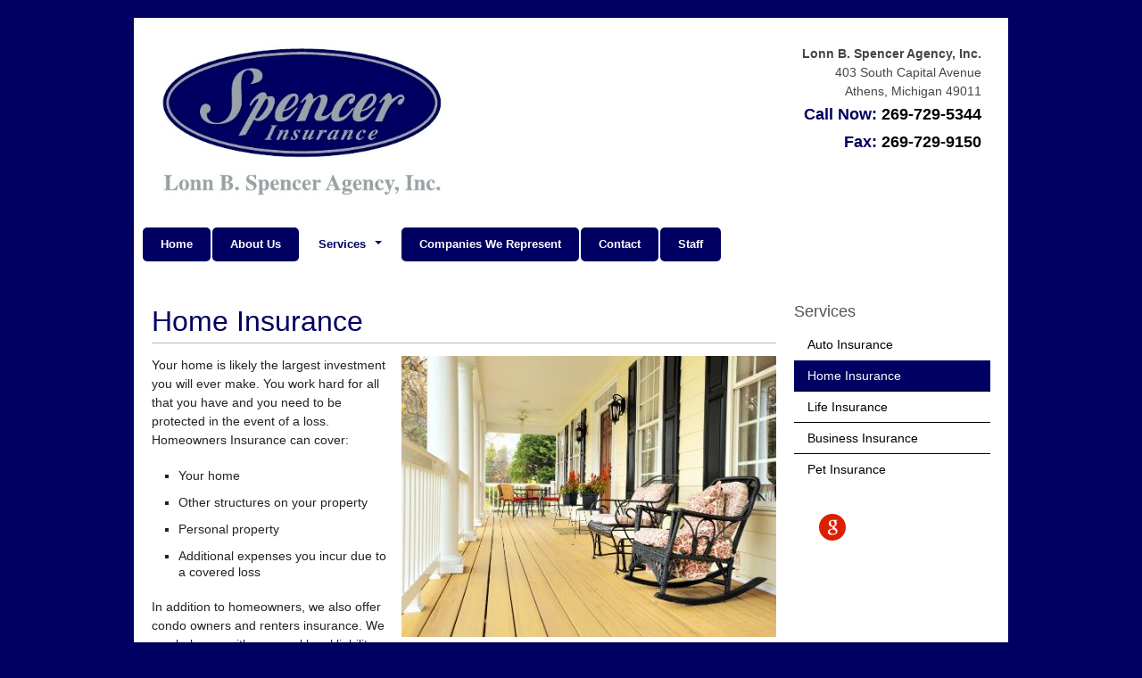

--- FILE ---
content_type: text/html; charset=UTF-8
request_url: https://www.lonnspenceragency.com/services/home-insurance/
body_size: 33498
content:

<!DOCTYPE html>
<html lang="en">

<head>
	<meta charset="utf-8">
	<title> Home Insurance - Lonn B. Spencer Agency, Inc</title>
	<meta name='robots' content='index, follow, max-image-preview:large, max-snippet:-1, max-video-preview:-1' />

	<!-- This site is optimized with the Yoast SEO plugin v26.6 - https://yoast.com/wordpress/plugins/seo/ -->
	<link rel="canonical" href="https://www.lonnspenceragency.com/services/home-insurance/" />
	<meta property="og:locale" content="en_US" />
	<meta property="og:type" content="article" />
	<meta property="og:title" content="Home Insurance - Lonn B. Spencer Agency, Inc" />
	<meta property="og:description" content="Your home is likely the largest investment you will ever make. You work hard for all that you have and you need to be protected in the event of a loss. Homeowners Insurance can cover: Your home Other structures on your property Personal property Additional expenses you incur due to a covered loss In addition ..." />
	<meta property="og:url" content="https://www.lonnspenceragency.com/services/home-insurance/" />
	<meta property="og:site_name" content="Lonn B. Spencer Agency, Inc" />
	<meta property="article:modified_time" content="2015-06-01T18:02:59+00:00" />
	<meta property="og:image" content="https://www.lonnspenceragency.com/wp-content/uploads/2014/02/frontporch_420x315.jpg" />
	<meta name="twitter:card" content="summary_large_image" />
	<meta name="twitter:label1" content="Est. reading time" />
	<meta name="twitter:data1" content="1 minute" />
	<script type="application/ld+json" class="yoast-schema-graph">{"@context":"https://schema.org","@graph":[{"@type":"WebPage","@id":"https://www.lonnspenceragency.com/services/home-insurance/","url":"https://www.lonnspenceragency.com/services/home-insurance/","name":"Home Insurance - Lonn B. Spencer Agency, Inc","isPartOf":{"@id":"https://www.lonnspenceragency.com/#website"},"primaryImageOfPage":{"@id":"https://www.lonnspenceragency.com/services/home-insurance/#primaryimage"},"image":{"@id":"https://www.lonnspenceragency.com/services/home-insurance/#primaryimage"},"thumbnailUrl":"https://www.lonnspenceragency.com/wp-content/uploads/2014/02/frontporch_420x315.jpg","datePublished":"2014-02-18T20:48:46+00:00","dateModified":"2015-06-01T18:02:59+00:00","breadcrumb":{"@id":"https://www.lonnspenceragency.com/services/home-insurance/#breadcrumb"},"inLanguage":"en-CA","potentialAction":[{"@type":"ReadAction","target":["https://www.lonnspenceragency.com/services/home-insurance/"]}]},{"@type":"ImageObject","inLanguage":"en-CA","@id":"https://www.lonnspenceragency.com/services/home-insurance/#primaryimage","url":"https://www.lonnspenceragency.com/wp-content/uploads/2014/02/frontporch_420x315.jpg","contentUrl":"https://www.lonnspenceragency.com/wp-content/uploads/2014/02/frontporch_420x315.jpg","width":420,"height":315},{"@type":"BreadcrumbList","@id":"https://www.lonnspenceragency.com/services/home-insurance/#breadcrumb","itemListElement":[{"@type":"ListItem","position":1,"name":"Home","item":"https://www.lonnspenceragency.com/"},{"@type":"ListItem","position":2,"name":"Services","item":"https://www.lonnspenceragency.com/services/"},{"@type":"ListItem","position":3,"name":"Home Insurance"}]},{"@type":"WebSite","@id":"https://www.lonnspenceragency.com/#website","url":"https://www.lonnspenceragency.com/","name":"Lonn B. Spencer Agency, Inc","description":"Lonn B. Spencer Agency, Inc","publisher":{"@id":"https://www.lonnspenceragency.com/#organization"},"potentialAction":[{"@type":"SearchAction","target":{"@type":"EntryPoint","urlTemplate":"https://www.lonnspenceragency.com/?s={search_term_string}"},"query-input":{"@type":"PropertyValueSpecification","valueRequired":true,"valueName":"search_term_string"}}],"inLanguage":"en-CA"},{"@type":"Organization","@id":"https://www.lonnspenceragency.com/#organization","name":"Lonn B. Spencer Agency, Inc.","url":"https://www.lonnspenceragency.com/","logo":{"@type":"ImageObject","inLanguage":"en-CA","@id":"https://www.lonnspenceragency.com/#/schema/logo/image/","url":"https://www.lonnspenceragency.com/wp-content/uploads/2015/06/Spencer.jpg","contentUrl":"https://www.lonnspenceragency.com/wp-content/uploads/2015/06/Spencer.jpg","width":459,"height":237,"caption":"Lonn B. Spencer Agency, Inc."},"image":{"@id":"https://www.lonnspenceragency.com/#/schema/logo/image/"}}]}</script>
	<!-- / Yoast SEO plugin. -->


<link rel="alternate" type="application/rss+xml" title="Lonn B. Spencer Agency, Inc &raquo; Feed" href="https://www.lonnspenceragency.com/feed/" />
<link rel="alternate" type="application/rss+xml" title="Lonn B. Spencer Agency, Inc &raquo; Comments Feed" href="https://www.lonnspenceragency.com/comments/feed/" />
<link rel="alternate" title="oEmbed (JSON)" type="application/json+oembed" href="https://www.lonnspenceragency.com/wp-json/oembed/1.0/embed?url=https%3A%2F%2Fwww.lonnspenceragency.com%2Fservices%2Fhome-insurance%2F" />
<link rel="alternate" title="oEmbed (XML)" type="text/xml+oembed" href="https://www.lonnspenceragency.com/wp-json/oembed/1.0/embed?url=https%3A%2F%2Fwww.lonnspenceragency.com%2Fservices%2Fhome-insurance%2F&#038;format=xml" />
<style id='wp-img-auto-sizes-contain-inline-css' type='text/css'>
img:is([sizes=auto i],[sizes^="auto," i]){contain-intrinsic-size:3000px 1500px}
/*# sourceURL=wp-img-auto-sizes-contain-inline-css */
</style>
<style id='wp-block-library-inline-css' type='text/css'>
:root{--wp-block-synced-color:#7a00df;--wp-block-synced-color--rgb:122,0,223;--wp-bound-block-color:var(--wp-block-synced-color);--wp-editor-canvas-background:#ddd;--wp-admin-theme-color:#007cba;--wp-admin-theme-color--rgb:0,124,186;--wp-admin-theme-color-darker-10:#006ba1;--wp-admin-theme-color-darker-10--rgb:0,107,160.5;--wp-admin-theme-color-darker-20:#005a87;--wp-admin-theme-color-darker-20--rgb:0,90,135;--wp-admin-border-width-focus:2px}@media (min-resolution:192dpi){:root{--wp-admin-border-width-focus:1.5px}}.wp-element-button{cursor:pointer}:root .has-very-light-gray-background-color{background-color:#eee}:root .has-very-dark-gray-background-color{background-color:#313131}:root .has-very-light-gray-color{color:#eee}:root .has-very-dark-gray-color{color:#313131}:root .has-vivid-green-cyan-to-vivid-cyan-blue-gradient-background{background:linear-gradient(135deg,#00d084,#0693e3)}:root .has-purple-crush-gradient-background{background:linear-gradient(135deg,#34e2e4,#4721fb 50%,#ab1dfe)}:root .has-hazy-dawn-gradient-background{background:linear-gradient(135deg,#faaca8,#dad0ec)}:root .has-subdued-olive-gradient-background{background:linear-gradient(135deg,#fafae1,#67a671)}:root .has-atomic-cream-gradient-background{background:linear-gradient(135deg,#fdd79a,#004a59)}:root .has-nightshade-gradient-background{background:linear-gradient(135deg,#330968,#31cdcf)}:root .has-midnight-gradient-background{background:linear-gradient(135deg,#020381,#2874fc)}:root{--wp--preset--font-size--normal:16px;--wp--preset--font-size--huge:42px}.has-regular-font-size{font-size:1em}.has-larger-font-size{font-size:2.625em}.has-normal-font-size{font-size:var(--wp--preset--font-size--normal)}.has-huge-font-size{font-size:var(--wp--preset--font-size--huge)}.has-text-align-center{text-align:center}.has-text-align-left{text-align:left}.has-text-align-right{text-align:right}.has-fit-text{white-space:nowrap!important}#end-resizable-editor-section{display:none}.aligncenter{clear:both}.items-justified-left{justify-content:flex-start}.items-justified-center{justify-content:center}.items-justified-right{justify-content:flex-end}.items-justified-space-between{justify-content:space-between}.screen-reader-text{border:0;clip-path:inset(50%);height:1px;margin:-1px;overflow:hidden;padding:0;position:absolute;width:1px;word-wrap:normal!important}.screen-reader-text:focus{background-color:#ddd;clip-path:none;color:#444;display:block;font-size:1em;height:auto;left:5px;line-height:normal;padding:15px 23px 14px;text-decoration:none;top:5px;width:auto;z-index:100000}html :where(.has-border-color){border-style:solid}html :where([style*=border-top-color]){border-top-style:solid}html :where([style*=border-right-color]){border-right-style:solid}html :where([style*=border-bottom-color]){border-bottom-style:solid}html :where([style*=border-left-color]){border-left-style:solid}html :where([style*=border-width]){border-style:solid}html :where([style*=border-top-width]){border-top-style:solid}html :where([style*=border-right-width]){border-right-style:solid}html :where([style*=border-bottom-width]){border-bottom-style:solid}html :where([style*=border-left-width]){border-left-style:solid}html :where(img[class*=wp-image-]){height:auto;max-width:100%}:where(figure){margin:0 0 1em}html :where(.is-position-sticky){--wp-admin--admin-bar--position-offset:var(--wp-admin--admin-bar--height,0px)}@media screen and (max-width:600px){html :where(.is-position-sticky){--wp-admin--admin-bar--position-offset:0px}}

/*# sourceURL=wp-block-library-inline-css */
</style><style id='global-styles-inline-css' type='text/css'>
:root{--wp--preset--aspect-ratio--square: 1;--wp--preset--aspect-ratio--4-3: 4/3;--wp--preset--aspect-ratio--3-4: 3/4;--wp--preset--aspect-ratio--3-2: 3/2;--wp--preset--aspect-ratio--2-3: 2/3;--wp--preset--aspect-ratio--16-9: 16/9;--wp--preset--aspect-ratio--9-16: 9/16;--wp--preset--color--black: #000000;--wp--preset--color--cyan-bluish-gray: #abb8c3;--wp--preset--color--white: #ffffff;--wp--preset--color--pale-pink: #f78da7;--wp--preset--color--vivid-red: #cf2e2e;--wp--preset--color--luminous-vivid-orange: #ff6900;--wp--preset--color--luminous-vivid-amber: #fcb900;--wp--preset--color--light-green-cyan: #7bdcb5;--wp--preset--color--vivid-green-cyan: #00d084;--wp--preset--color--pale-cyan-blue: #8ed1fc;--wp--preset--color--vivid-cyan-blue: #0693e3;--wp--preset--color--vivid-purple: #9b51e0;--wp--preset--gradient--vivid-cyan-blue-to-vivid-purple: linear-gradient(135deg,rgb(6,147,227) 0%,rgb(155,81,224) 100%);--wp--preset--gradient--light-green-cyan-to-vivid-green-cyan: linear-gradient(135deg,rgb(122,220,180) 0%,rgb(0,208,130) 100%);--wp--preset--gradient--luminous-vivid-amber-to-luminous-vivid-orange: linear-gradient(135deg,rgb(252,185,0) 0%,rgb(255,105,0) 100%);--wp--preset--gradient--luminous-vivid-orange-to-vivid-red: linear-gradient(135deg,rgb(255,105,0) 0%,rgb(207,46,46) 100%);--wp--preset--gradient--very-light-gray-to-cyan-bluish-gray: linear-gradient(135deg,rgb(238,238,238) 0%,rgb(169,184,195) 100%);--wp--preset--gradient--cool-to-warm-spectrum: linear-gradient(135deg,rgb(74,234,220) 0%,rgb(151,120,209) 20%,rgb(207,42,186) 40%,rgb(238,44,130) 60%,rgb(251,105,98) 80%,rgb(254,248,76) 100%);--wp--preset--gradient--blush-light-purple: linear-gradient(135deg,rgb(255,206,236) 0%,rgb(152,150,240) 100%);--wp--preset--gradient--blush-bordeaux: linear-gradient(135deg,rgb(254,205,165) 0%,rgb(254,45,45) 50%,rgb(107,0,62) 100%);--wp--preset--gradient--luminous-dusk: linear-gradient(135deg,rgb(255,203,112) 0%,rgb(199,81,192) 50%,rgb(65,88,208) 100%);--wp--preset--gradient--pale-ocean: linear-gradient(135deg,rgb(255,245,203) 0%,rgb(182,227,212) 50%,rgb(51,167,181) 100%);--wp--preset--gradient--electric-grass: linear-gradient(135deg,rgb(202,248,128) 0%,rgb(113,206,126) 100%);--wp--preset--gradient--midnight: linear-gradient(135deg,rgb(2,3,129) 0%,rgb(40,116,252) 100%);--wp--preset--font-size--small: 13px;--wp--preset--font-size--medium: 20px;--wp--preset--font-size--large: 36px;--wp--preset--font-size--x-large: 42px;--wp--preset--spacing--20: 0.44rem;--wp--preset--spacing--30: 0.67rem;--wp--preset--spacing--40: 1rem;--wp--preset--spacing--50: 1.5rem;--wp--preset--spacing--60: 2.25rem;--wp--preset--spacing--70: 3.38rem;--wp--preset--spacing--80: 5.06rem;--wp--preset--shadow--natural: 6px 6px 9px rgba(0, 0, 0, 0.2);--wp--preset--shadow--deep: 12px 12px 50px rgba(0, 0, 0, 0.4);--wp--preset--shadow--sharp: 6px 6px 0px rgba(0, 0, 0, 0.2);--wp--preset--shadow--outlined: 6px 6px 0px -3px rgb(255, 255, 255), 6px 6px rgb(0, 0, 0);--wp--preset--shadow--crisp: 6px 6px 0px rgb(0, 0, 0);}:where(.is-layout-flex){gap: 0.5em;}:where(.is-layout-grid){gap: 0.5em;}body .is-layout-flex{display: flex;}.is-layout-flex{flex-wrap: wrap;align-items: center;}.is-layout-flex > :is(*, div){margin: 0;}body .is-layout-grid{display: grid;}.is-layout-grid > :is(*, div){margin: 0;}:where(.wp-block-columns.is-layout-flex){gap: 2em;}:where(.wp-block-columns.is-layout-grid){gap: 2em;}:where(.wp-block-post-template.is-layout-flex){gap: 1.25em;}:where(.wp-block-post-template.is-layout-grid){gap: 1.25em;}.has-black-color{color: var(--wp--preset--color--black) !important;}.has-cyan-bluish-gray-color{color: var(--wp--preset--color--cyan-bluish-gray) !important;}.has-white-color{color: var(--wp--preset--color--white) !important;}.has-pale-pink-color{color: var(--wp--preset--color--pale-pink) !important;}.has-vivid-red-color{color: var(--wp--preset--color--vivid-red) !important;}.has-luminous-vivid-orange-color{color: var(--wp--preset--color--luminous-vivid-orange) !important;}.has-luminous-vivid-amber-color{color: var(--wp--preset--color--luminous-vivid-amber) !important;}.has-light-green-cyan-color{color: var(--wp--preset--color--light-green-cyan) !important;}.has-vivid-green-cyan-color{color: var(--wp--preset--color--vivid-green-cyan) !important;}.has-pale-cyan-blue-color{color: var(--wp--preset--color--pale-cyan-blue) !important;}.has-vivid-cyan-blue-color{color: var(--wp--preset--color--vivid-cyan-blue) !important;}.has-vivid-purple-color{color: var(--wp--preset--color--vivid-purple) !important;}.has-black-background-color{background-color: var(--wp--preset--color--black) !important;}.has-cyan-bluish-gray-background-color{background-color: var(--wp--preset--color--cyan-bluish-gray) !important;}.has-white-background-color{background-color: var(--wp--preset--color--white) !important;}.has-pale-pink-background-color{background-color: var(--wp--preset--color--pale-pink) !important;}.has-vivid-red-background-color{background-color: var(--wp--preset--color--vivid-red) !important;}.has-luminous-vivid-orange-background-color{background-color: var(--wp--preset--color--luminous-vivid-orange) !important;}.has-luminous-vivid-amber-background-color{background-color: var(--wp--preset--color--luminous-vivid-amber) !important;}.has-light-green-cyan-background-color{background-color: var(--wp--preset--color--light-green-cyan) !important;}.has-vivid-green-cyan-background-color{background-color: var(--wp--preset--color--vivid-green-cyan) !important;}.has-pale-cyan-blue-background-color{background-color: var(--wp--preset--color--pale-cyan-blue) !important;}.has-vivid-cyan-blue-background-color{background-color: var(--wp--preset--color--vivid-cyan-blue) !important;}.has-vivid-purple-background-color{background-color: var(--wp--preset--color--vivid-purple) !important;}.has-black-border-color{border-color: var(--wp--preset--color--black) !important;}.has-cyan-bluish-gray-border-color{border-color: var(--wp--preset--color--cyan-bluish-gray) !important;}.has-white-border-color{border-color: var(--wp--preset--color--white) !important;}.has-pale-pink-border-color{border-color: var(--wp--preset--color--pale-pink) !important;}.has-vivid-red-border-color{border-color: var(--wp--preset--color--vivid-red) !important;}.has-luminous-vivid-orange-border-color{border-color: var(--wp--preset--color--luminous-vivid-orange) !important;}.has-luminous-vivid-amber-border-color{border-color: var(--wp--preset--color--luminous-vivid-amber) !important;}.has-light-green-cyan-border-color{border-color: var(--wp--preset--color--light-green-cyan) !important;}.has-vivid-green-cyan-border-color{border-color: var(--wp--preset--color--vivid-green-cyan) !important;}.has-pale-cyan-blue-border-color{border-color: var(--wp--preset--color--pale-cyan-blue) !important;}.has-vivid-cyan-blue-border-color{border-color: var(--wp--preset--color--vivid-cyan-blue) !important;}.has-vivid-purple-border-color{border-color: var(--wp--preset--color--vivid-purple) !important;}.has-vivid-cyan-blue-to-vivid-purple-gradient-background{background: var(--wp--preset--gradient--vivid-cyan-blue-to-vivid-purple) !important;}.has-light-green-cyan-to-vivid-green-cyan-gradient-background{background: var(--wp--preset--gradient--light-green-cyan-to-vivid-green-cyan) !important;}.has-luminous-vivid-amber-to-luminous-vivid-orange-gradient-background{background: var(--wp--preset--gradient--luminous-vivid-amber-to-luminous-vivid-orange) !important;}.has-luminous-vivid-orange-to-vivid-red-gradient-background{background: var(--wp--preset--gradient--luminous-vivid-orange-to-vivid-red) !important;}.has-very-light-gray-to-cyan-bluish-gray-gradient-background{background: var(--wp--preset--gradient--very-light-gray-to-cyan-bluish-gray) !important;}.has-cool-to-warm-spectrum-gradient-background{background: var(--wp--preset--gradient--cool-to-warm-spectrum) !important;}.has-blush-light-purple-gradient-background{background: var(--wp--preset--gradient--blush-light-purple) !important;}.has-blush-bordeaux-gradient-background{background: var(--wp--preset--gradient--blush-bordeaux) !important;}.has-luminous-dusk-gradient-background{background: var(--wp--preset--gradient--luminous-dusk) !important;}.has-pale-ocean-gradient-background{background: var(--wp--preset--gradient--pale-ocean) !important;}.has-electric-grass-gradient-background{background: var(--wp--preset--gradient--electric-grass) !important;}.has-midnight-gradient-background{background: var(--wp--preset--gradient--midnight) !important;}.has-small-font-size{font-size: var(--wp--preset--font-size--small) !important;}.has-medium-font-size{font-size: var(--wp--preset--font-size--medium) !important;}.has-large-font-size{font-size: var(--wp--preset--font-size--large) !important;}.has-x-large-font-size{font-size: var(--wp--preset--font-size--x-large) !important;}
/*# sourceURL=global-styles-inline-css */
</style>

<style id='classic-theme-styles-inline-css' type='text/css'>
/*! This file is auto-generated */
.wp-block-button__link{color:#fff;background-color:#32373c;border-radius:9999px;box-shadow:none;text-decoration:none;padding:calc(.667em + 2px) calc(1.333em + 2px);font-size:1.125em}.wp-block-file__button{background:#32373c;color:#fff;text-decoration:none}
/*# sourceURL=/wp-includes/css/classic-themes.min.css */
</style>
<link rel='stylesheet' id='contact-form-7-css' href='https://www.lonnspenceragency.com/wp-content/plugins/contact-form-7/includes/css/styles.css?ver=6.1.4' type='text/css' media='all' />
<link rel="https://api.w.org/" href="https://www.lonnspenceragency.com/wp-json/" /><link rel="alternate" title="JSON" type="application/json" href="https://www.lonnspenceragency.com/wp-json/wp/v2/pages/225" /><link rel="EditURI" type="application/rsd+xml" title="RSD" href="https://www.lonnspenceragency.com/xmlrpc.php?rsd" />
<link rel='shortlink' href='https://www.lonnspenceragency.com/?p=225' />

		<!-- GA Google Analytics @ https://m0n.co/ga -->
		<script async src="https://www.googletagmanager.com/gtag/js?id=G-EZ6T4PVR1X"></script>
		<script>
			window.dataLayer = window.dataLayer || [];
			function gtag(){dataLayer.push(arguments);}
			gtag('js', new Date());
			gtag('config', 'G-EZ6T4PVR1X');
		</script>

	<!-- All in one Favicon 4.8 --><link rel="icon" href="https://www.lonnspenceragency.com/wp-content/uploads/2022/08/lonnspen-fave.png" type="image/png"/>
	
	<meta name="author" content="SysRep">
	<meta name="viewport" content="width=device-width, initial-scale=1, maximum-scale=1">
	<link rel="stylesheet" href="https://www.lonnspenceragency.com/wp-content/themes/stack-a2/assets/css/base.css">
	<link rel="stylesheet" href="https://www.lonnspenceragency.com/wp-content/themes/stack-a2/assets/css/skeleton.css">
	<link rel="stylesheet" href="https://www.lonnspenceragency.com/wp-content/themes/stack-a2/assets/css/flexslider.css">
	<link rel="stylesheet" href="https://www.lonnspenceragency.com/wp-content/themes/stack-a2/assets/css/magnific-popup.css">
	<link rel="stylesheet" href="https://www.lonnspenceragency.com/wp-content/themes/stack-a2/assets/css/social.css">
	
	
	
	<link rel="stylesheet" href="https://www.lonnspenceragency.com/wp-content/themes/stack-a2/assets/css/generated-typography.css">
	<link rel="stylesheet" href="https://www.lonnspenceragency.com/wp-content/themes/stack-a2/assets/css/generated-color.css">
	
	
	
	
	<link rel="stylesheet" href="https://www.lonnspenceragency.com/wp-content/themes/stack-a2/assets/css/font-awesome.css">
	<!--[if IE 7]>
	<link rel="stylesheet" href="path/to/font-awesome/css/font-awesome-ie7.min.css">
	<![endif]-->
	<link rel="stylesheet" href="https://www.lonnspenceragency.com/wp-content/themes/stack-a2/assets/css/structure.css">
	<link rel="stylesheet" href="https://www.lonnspenceragency.com/wp-content/themes/stack-a2/assets/css/overrides.css">
	
	<!--[if lt IE 9]>
		<script src="http://html5shim.googlecode.com/svn/trunk/html5.js"></script>
	<![endif]-->





	<script src="https://ajax.googleapis.com/ajax/libs/jquery/1.7.2/jquery.min.js"></script>
	<script src="https://www.lonnspenceragency.com/wp-content/themes/stack-a2/assets/js/jquery.flexslider-min.js"></script>
	<script src="https://www.lonnspenceragency.com/wp-content/themes/stack-a2/assets/js/ini.js"></script>
	<script src="https://www.lonnspenceragency.com/wp-content/themes/stack-a2/assets/js/selectivizr-min.js"></script>
	<script src="https://www.lonnspenceragency.com/wp-content/themes/stack-a2/assets/js/css_browser_selector.js"></script> 

	
		
		<script src="https://www.lonnspenceragency.com/wp-content/themes/stack-a2/assets/js/jquery.magnific-popup.min.js"></script>
		<script>
			$(document).ready(function() {
				$('.gallery-item').magnificPopup({
					delegate: 'a',
					type:'image',
					 gallery: {
						enabled: true
					}
	
				});
			});
		</script>
</head>
<body>
	<div id="topBar">
	</div>
		<div class="container presenter">
		<header>
			<div class="container">
								<div class="six columns logo">
					<a href="/"><img src="https://www.lonnspenceragency.com/wp-content/uploads/2015/06/Spencer.jpg" alt="Company Logo"></a>
				</div>
								<div class="eight columns offset-by-two alpha omega">
					
					<aside class="four columns offset-by-four omega text-right alpha local primary">
						<address>
							 <span><strong>Lonn B. Spencer Agency, Inc.</strong></span><br>							<span>403 South Capital Avenue							</span><br>
							<span>Athens</span>, 
							<span>Michigan</span> 
							<span>49011</span>
						</address>
						<p class="phone">Call Now:  <span>269-729-5344</span></p>
						<p class="phone"><span></span></p>
						<p class="phone">Fax: <span>269-729-9150</span></p>
					</aside>
									</div>
			
											<div class="click-to-call">
										 <a class="button" href="tel:269-729-5344" > Click to Call</a> 				</div>
						</div>	
					
		</header>
			
		<nav>
			<div class="container">
				<button class="mobile-nav-toggle">Toggle Navigation</button>
					<ul id="menu-primary-nav" class="menu-top"><li id="menu-item-721" class="menu-item menu-item-type-post_type menu-item-object-page menu-item-home menu-item-721"><a href="https://www.lonnspenceragency.com/">Home</a></li>
<li id="menu-item-724" class="menu-item menu-item-type-post_type menu-item-object-page menu-item-724"><a href="https://www.lonnspenceragency.com/about-us/">About Us</a></li>
<li id="menu-item-725" class="menu-item menu-item-type-post_type menu-item-object-page current-page-ancestor current-menu-ancestor current-menu-parent current-page-parent current_page_parent current_page_ancestor menu-item-has-children menu-item-725"><a href="https://www.lonnspenceragency.com/services/">Services</a>
<ul class="sub-menu">
	<li id="menu-item-715" class="menu-item menu-item-type-post_type menu-item-object-page menu-item-715"><a href="https://www.lonnspenceragency.com/services/auto-insurance/">Auto Insurance</a></li>
	<li id="menu-item-710" class="menu-item menu-item-type-post_type menu-item-object-page current-menu-item page_item page-item-225 current_page_item menu-item-710"><a href="https://www.lonnspenceragency.com/services/home-insurance/" aria-current="page">Home Insurance</a></li>
	<li id="menu-item-718" class="menu-item menu-item-type-post_type menu-item-object-page menu-item-718"><a href="https://www.lonnspenceragency.com/services/life-insurance/">Life Insurance</a></li>
	<li id="menu-item-723" class="menu-item menu-item-type-post_type menu-item-object-page menu-item-723"><a href="https://www.lonnspenceragency.com/services/business-insurance/">Business Insurance</a></li>
	<li id="menu-item-843" class="menu-item menu-item-type-post_type menu-item-object-page menu-item-843"><a href="https://www.lonnspenceragency.com/services/pet-insurance/">Pet Insurance</a></li>
</ul>
</li>
<li id="menu-item-752" class="menu-item menu-item-type-post_type menu-item-object-page menu-item-752"><a href="https://www.lonnspenceragency.com/companies-we-represent/">Companies We Represent</a></li>
<li id="menu-item-719" class="menu-item menu-item-type-post_type menu-item-object-page menu-item-719"><a href="https://www.lonnspenceragency.com/contact/">Contact</a></li>
<li id="menu-item-753" class="menu-item menu-item-type-post_type menu-item-object-page menu-item-753"><a href="https://www.lonnspenceragency.com/staff/">Staff</a></li>
</ul>	
		<script>
			$('ul.menu-top >li:has(> ul)').find('a:first').wrapInner('<span class="arrow-parent"></span>');
			$('span.arrow-parent').append('<span class="arrow down"> </span>');

			$('li:has(> ul):not(ul.menu-top >li)').find('a:first').wrapInner('<span class="arrow-child"></span>');
			$('span.arrow-child').append('<span class="arrow right"> </span>');
		</script>
	
			</div>
		</nav>
	
	
	<div class="content">
		<div class="container">
						<div class="twelve columns context">
											<h1>Home Insurance</h1>
								<p><a href="https://www.lonnspenceragency.com/wp-content/uploads/2014/02/frontporch_420x315.jpg"><img fetchpriority="high" decoding="async" class="alignright size-full wp-image-766" src="https://www.lonnspenceragency.com/wp-content/uploads/2014/02/frontporch_420x315.jpg" alt="frontporch_420x315" width="420" height="315" srcset="https://www.lonnspenceragency.com/wp-content/uploads/2014/02/frontporch_420x315.jpg 420w, https://www.lonnspenceragency.com/wp-content/uploads/2014/02/frontporch_420x315-300x225.jpg 300w" sizes="(max-width: 420px) 100vw, 420px" /></a>Your home is likely the largest investment you will ever make. You work hard for all that you have and you need to be protected in the event of a loss. Homeowners Insurance can cover:</p>
<ul>
<li>Your home</li>
<li>Other structures on your property</li>
<li>Personal property</li>
<li>Additional expenses you incur due to a covered loss</li>
</ul>
<p>In addition to homeowners, we also offer condo owners and renters insurance. We can help you with personal legal liability coverage, which covers your legal responsibility for property damage or injuries that you or your family may be responsible for. Give us a call today so we can create a home insurance plan that works best for your specific needs.</p>
											</div>
				
	
	
		<div class="four columns sidebar">
			
						
			
			
							<div class="child">
					<h4> Services</h4>
					<nav class="menu-child">
						<ul>
							<li class="page_item page-item-223"><a href="https://www.lonnspenceragency.com/services/auto-insurance/">Auto Insurance</a></li>
<li class="page_item page-item-225 current_page_item"><a href="https://www.lonnspenceragency.com/services/home-insurance/" aria-current="page">Home Insurance</a></li>
<li class="page_item page-item-219"><a href="https://www.lonnspenceragency.com/services/life-insurance/">Life Insurance</a></li>
<li class="page_item page-item-227"><a href="https://www.lonnspenceragency.com/services/business-insurance/">Business Insurance</a></li>
<li class="page_item page-item-840"><a href="https://www.lonnspenceragency.com/services/pet-insurance/">Pet Insurance</a></li>
						</ul>
					</nav>
				</div>
								
					
	
	
		
			
						
			<div class="social sm circle">
				<ul class="social-list clearfix">
																																				<li><a class="gp" title="Follow us on Google+!" href="https://www.google.com/url?sa=t&rct=j&q=&esrc=s&source=web&cd=1&cad=rja&uact=8&ved=0CCYQwh8wAA&url=https%3A%2F%2Fplus.google.com%2F103989838541484426518%2F%3Fhl%3Den%26socfid%3Dweb%3Alu%3Aunknown%3Apluspage%26socpid%3D1&ei=XnZsVdG1CsWGsAXcgIKoDQ&usg=AFQjCNGzKDxNlWT9ILYjt9WMPfK8JBEb5g&sig2=m_Iyi8NvcAc92ao2WguuGw&bvm=bv.94455598,d.b2w"></a></li>																			</ul>
								
			</div>


										<div class="form">
					<script type="text/javascript" src="https://form.jotform.com/jsform/233625398633161"></script>				</div>
						
			
			
			
			
		<script>
			$(".blog-categories a").prepend("<i class='icon-angle-right icon-large'></i> ");
			$(".menu-child a").prepend("<i class='icon-angle-right icon-large'></i> ");
		</script>
		</div>		</div>		
		
	</div>
	

	<footer>
		<div class="footer-info">
			<div class="container">
				<div class="one-third column">
					<h5><i style="font-weight:normal;" class="fa fa-sitemap fa-lg"></i> Navigation</h5>
					<nav class="indent">
						<ul id="menu-footer-nav" class="menu"><li id="menu-item-714" class="menu-item menu-item-type-post_type menu-item-object-page menu-item-home menu-item-714"><a href="https://www.lonnspenceragency.com/"><i class="fa fa-chevron-right"></i> Home</a></li>
<li id="menu-item-722" class="menu-item menu-item-type-post_type menu-item-object-page menu-item-722"><a href="https://www.lonnspenceragency.com/about-us/"><i class="fa fa-chevron-right"></i> About Us</a></li>
<li id="menu-item-711" class="menu-item menu-item-type-post_type menu-item-object-page current-page-ancestor menu-item-711"><a href="https://www.lonnspenceragency.com/services/"><i class="fa fa-chevron-right"></i> Services</a></li>
<li id="menu-item-712" class="menu-item menu-item-type-post_type menu-item-object-page menu-item-712"><a href="https://www.lonnspenceragency.com/contact/"><i class="fa fa-chevron-right"></i> Contact</a></li>
<li id="menu-item-751" class="menu-item menu-item-type-post_type menu-item-object-page menu-item-751"><a href="https://www.lonnspenceragency.com/privacy-policy/"><i class="fa fa-chevron-right"></i> Privacy Policy</a></li>
</ul>					</nav>
				</div>
				<div class="one-third column">
					<h5><i style="font-weight:normal;" class="fa fa-clock-o fa-lg"></i> Hours of Operation</h5>
					<ul class="hours indent">
						<li><span>Sunday:</span>Closed</li>
						<li><span>Monday:</span>8:00am - 5:00pm</li>
						<li><span>Tuesday:</span>8:00am - 5:00pm</li>
						<li><span>Wednesday:</span>8:00am - 5:00pm</li>
						<li><span>Thursday:</span>8:00am - 5:00pm</li>
						<li><span>Friday:</span>8:00am - 5:00pm</li>
						<li><span>Saturday:</span>Closed</li>
					</ul>
					</br>
					<p><i style="font-weight:normal;"></i>Closed Daily for Lunch from 12:00pm - 1:00pm </p>
				</div>
				<div class="one-third column">
					<h5><i style="font-weight:normal;" class="fa fa-phone-square fa-lg"></i> Contact Us</h5>
					<div class="indent">
					
					
						<p><i class="fa fa-phone"></i> <span>Phone:</span><b class="big">269-729-5344</b></p>
																<p><i class="fa fa-print"></i> <span>Fax:</span>269-729-9150</p>
											<br>
						<p>403 South Capital Avenue<br>Athens, Michigan 49011</p>
					</div>
				</div>
			</div>
		</div>
		<p>Copyright &copy;2026. Lonn B. Spencer Agency, Inc. All rights reserved.</p>
	</footer>
</div>		
<script type="speculationrules">
{"prefetch":[{"source":"document","where":{"and":[{"href_matches":"/*"},{"not":{"href_matches":["/wp-*.php","/wp-admin/*","/wp-content/uploads/*","/wp-content/*","/wp-content/plugins/*","/wp-content/themes/stack-a2/*","/*\\?(.+)"]}},{"not":{"selector_matches":"a[rel~=\"nofollow\"]"}},{"not":{"selector_matches":".no-prefetch, .no-prefetch a"}}]},"eagerness":"conservative"}]}
</script>
<script>
              (function(e){
                  var el = document.createElement('script');
                  el.setAttribute('data-account', '3E9x9CRGld');
                  el.setAttribute('src', 'https://cdn.userway.org/widget.js');
                  document.body.appendChild(el);
                })();
              </script><script type="text/javascript" src="https://www.lonnspenceragency.com/wp-includes/js/dist/hooks.min.js?ver=dd5603f07f9220ed27f1" id="wp-hooks-js"></script>
<script type="text/javascript" src="https://www.lonnspenceragency.com/wp-includes/js/dist/i18n.min.js?ver=c26c3dc7bed366793375" id="wp-i18n-js"></script>
<script type="text/javascript" id="wp-i18n-js-after">
/* <![CDATA[ */
wp.i18n.setLocaleData( { 'text direction\u0004ltr': [ 'ltr' ] } );
//# sourceURL=wp-i18n-js-after
/* ]]> */
</script>
<script type="text/javascript" src="https://www.lonnspenceragency.com/wp-content/plugins/contact-form-7/includes/swv/js/index.js?ver=6.1.4" id="swv-js"></script>
<script type="text/javascript" id="contact-form-7-js-before">
/* <![CDATA[ */
var wpcf7 = {
    "api": {
        "root": "https:\/\/www.lonnspenceragency.com\/wp-json\/",
        "namespace": "contact-form-7\/v1"
    }
};
//# sourceURL=contact-form-7-js-before
/* ]]> */
</script>
<script type="text/javascript" src="https://www.lonnspenceragency.com/wp-content/plugins/contact-form-7/includes/js/index.js?ver=6.1.4" id="contact-form-7-js"></script>
</body>

</html>

<script>

	$("img:not(.scale-with-grid)").addClass("scale-with-grid");
	
</script>

--- FILE ---
content_type: text/css
request_url: https://www.lonnspenceragency.com/wp-content/themes/stack-a2/assets/css/generated-typography.css
body_size: 1275
content:
body 											{ font-family:Helvetica, Arial, "Lucida Grande", sans-serif; font-weight:normal; }
h1, 
h2, 
h3, 
h4, 
h5, 
h6 												{ font-family:Helvetica, Arial, "Lucida Grande", sans-serif; font-weight:normal; line-height:1.5 }
h1 a, 
h2 a, 
h3 a, 
h4 a, 
h5 a, 
h6 a 											{ font-weight:inherit; }
h1 												{ font-size:32px; margin-bottom:14px; }
h2 												{ font-size:23px; margin-bottom:5px; }
h3 												{ font-size:21px; margin-bottom:5px; }
h4 												{ font-size:18px; margin-bottom:3px; }
h5 												{ font-size:16px; }
h6 												{ font-size:15px; }
p 												{ margin:0 0 20px 0; }
p img 											{ margin:0; }
p.lead 											{ font-size:21px; line-height:1.5; }
i,
em 												{ font-style:italic; }
b,
strong 											{ font-weight:bold; }
small 											{ font-size:80%; }



/* Smaller than 960 */
@media only screen and (max-width: 959px) {

}

/* Tablet Portait */
@media only screen and (min-width: 768px) and (max-width: 959px) {

h1 												{ font-size:26px; }
h2 												{ font-size:21px; }
h3 												{ font-size:19px; }
h4 												{ font-size:18px; }


}

/* All Mobile */
@media only screen and (max-width: 767px) {

h1 												{ font-size:24px; }
h2 												{ font-size:21px; }
h3 												{ font-size:19px; }

}

/* Mobile Landscape */
@media only screen and (min-width: 480px) and (max-width: 767px) {

}

/* Mobile Portrait */
@media only screen and (max-width: 479px) {

}


--- FILE ---
content_type: text/css
request_url: https://www.lonnspenceragency.com/wp-content/themes/stack-a2/assets/css/generated-color.css
body_size: 9425
content:


body 											{ background: #000062; } 

<!-- /* Begin HEADER */-->

header 											{ color: #454545;
									background:#ffffff;
 
}

header p.phone									{ color:#000062 }
header p.phone span 							{ color:#000000 }

<!-- /* End HEADER */ -->


.context ul { list-style:square; margin-left:40px; }

<!-- /* Begin NAV */ -->
nav 											{ 

									background:#000062;
 
}
.ie7 nav 										{ background:#000062 !important; }

nav ul.menu-top a								{ color: #ffffff; }
nav ul.menu-top a span.arrow.down				{ border-top: 4px solid #ffffff }
nav ul.menu-top ul.sub-menu 					{ border: 1px solid #25427c; border-top:none; }

nav ul.menu-top li.current-menu-ancestor li a,
nav ul.menu-top ul a 							{ color: #000062; background-color: #f2f2f2; border-color: #25427c !important; }

nav ul.menu-top li.current-menu-ancestor li a span.arrow.right,
nav ul.menu-top ul a span.arrow.right			{ border-left: 4px solid #000062 }

nav ul.menu-top li:hover > a 					{ background-color: #9d9faa; color:#ffffff; }
nav ul.menu-top ul li:hover > a 				{ background-color: #000062; color: #ffffff; }

nav ul.menu-top ul li:hover > a span.arrow.right	{ border-left-color: #ffffff }

nav ul.menu-top li.current-menu-ancestor a,
nav ul.menu-top li.current-menu-item a 			{ background-color: #ffffff; color: #000062; }
nav ul.menu-top li.current-menu-ancestor a span.arrow.down,
nav ul.menu-top li.current-menu-item a span.arrow.down { border-top: 4px solid #000062 }
nav ul.menu-top li.current-menu-ancestor a:hover,
nav ul.menu-top li.current-menu-item a:hover 	{ color: #000000; }

nav ul.menu-top li.current-menu-ancestor a:hover span.arrow.right,
nav ul.menu-top li.current-menu-item a:hover span.arrow.right 	{ border-left-color: #000000 }

nav ul.menu-top li.current-menu-parent  						{ background-color: #ffffff; }
nav ul.menu-top li.current-menu-parent li a 					{ background-color: #f2f2f2; color: #000062; }
nav ul.menu-top li.current-menu-parent li a:hover 			{ background-color: #000062; color: #ffffff;  }

nav ul.menu-top li.current-menu-item li a 					{ background-color: #f2f2f2; color: #000062; }
nav ul.menu-top li.current-menu-item li a:hover 				{ background-color: #000062; color: #ffffff;  }

nav ul.menu-top li.current-menu-parent li.current-menu-item a 					{ background-color: #ffffff; color: #000062; }
nav ul.menu-top li.current-menu-parent li.current-menu-item a:hover 				{ background-color: #ffffff; color: #000062;  }


<!--
span.arrow 										{ height:0; width:0px; border: 4px solid transparent; ; display: inline-block; margin-left: 10px; padding:0; }
span.arrow.right								{ border-left: 4px solid #000062 }
span.arrow.down									{ border-top: 4px solid #000062 }

a:hover span.arrow.right						{ border-left-color:  }
a:hover span.arrow.down							{ border-top-color:  }
-->

<!-- /* End NAV */ -->

.flexslider .flex-direction-nav a  				{ color: #ffffff; }
.flexslider .slides li div h2					{ color: #ffffff; }
.flexslider .slides li div p 					{ color: #dedede; }
.flex-control-paging li a 						{ background:#666; background:rgba(0,0,0,0.5); }
.flex-control-paging li a:hover 				{ background:#333; background: rgba(0,0,0,0.7); }
.flex-control-paging li a.flex-active 			{ background:#000; background: rgba(0,0,0,0.9); }

div.slider 										{ background: #ffffff; }

div.content 									{ background: #ffffff; }


div.sidebar-form 								{ background:#9d9faa; border:1px #000062 solid; }
div.sidebar-form h3 							{ color:#000062 !important; }
div.sidebar-form form input[type=submit] 		{ background:#000062 !important; color:#ffffff !important; border-color:#313e59 !important; }
div.sidebar-form p 								{ color:#000000 !important; }


div.post-summary a img 							{ border:1px #25427c solid; }
div.post-summary a:hover img 					{ border:1px #25427c; ?> solid; }
div.post-summary p.date em						{ color: ; }


blockquote 										{ color:#898989; }
blockquote cite 								{ color:#9b9b9b; }

div.content,
div.content p 									{ color: #232323; }
h1 												{ color: #000062; border-bottom:1px #bcbcbc solid; }
h2 												{ color: #545454; }
h3 												{ color: #545454; }
h4 												{ color: #545454; }
h5 												{ color: #545454; }
h6 												{ color: #545454; }

a 												{ color: #25427c; }
a:visited 										{ color: #25427c; }
a:hover 										{ color: #25427c; }

.sidebar-search button,
.sidebar-search input[type=submit] 				{ background: #000062;  #ffffff; border-color: #c4c4c4; border-left:0; }
.sidebar-search button:hover,
.sidebar-search input[type=submit]:hover 		{ background: #9d9faa; color: #ffffff; border-color: #ffffff; border-left:0; }

.sidebar nav 									{ background:none; }
.sidebar nav ul 								{ list-style:none; margin:0; padding:0; }
.sidebar nav ul li								{ display:block; }
.sidebar nav ul li a							{ padding:8px 10px; display:block; background:#ffffff; border-top:1px  solid; margin:0; text-decoration:none; }
.sidebar nav ul li a:hover						{ background:#000062; }
.sidebar nav ul li a i							{ margin-right:5px; }
.sidebar nav ul li:first-child a				{ border-top:none; }


.sidebar nav ul ul											{ margin-left:20px; }
.sidebar nav ul ul a										{ font-size:13px; }
.sidebar nav ul li.current_page_item ul li:first-child a	{  }

.sidebar nav ul li.current_page_item ul,
.sidebar nav ul li:hover ul,	
.sidebar nav ul li.current_page_ancestor ul				{ display:block; }
.sidebar nav ul li.current_page_item > a			{ background:#000062; color:#ffffff; }
.sidebar nav ul li  ul li:first-child a 					{ border-top:1px  solid; }

.sidebar nav a 												{ color: #000000; }
.sidebar nav a:visited 										{ color: #000000; }
.sidebar nav a:hover 										{ color: #ffffff; }

 *********************************END SIDE BAR NAV ********************* -->

ul.blog-categories li a 						{  }
ul.blog-categories li a:hover 					{  }

a.button, 
.button, 
button, 
input[type=submit], 
input[type=reset], 
input[type=button] 								{ background: #000062; color: #ffffff; text-shadow:none; border: 2px #c4c4c4 solid; font-size:13px; }

a.button:hover, 
.button:hover, 
button:hover, 
input[type=submit]:hover, 
input[type=reset]:hover, 
input[type=button]:hover 						{ background: #9d9faa; color: #ffffff; text-shadow:none; border:2px #ffffff solid; }

.click-to-call a.button, 
.click-to-call .button, 
.click-to-call button, 
.click-to-call input[type=submit], 
.click-to-call input[type=reset], 
.click-to-call input[type=button] 								{ background: #000062; color: #ffffff; border-color: #333360 solid; }

.click-to-call a.button:hover, 
.click-to-call .button:hover, 
.click-to-call button:hover, 
.click-to-call input[type=submit]:hover, 
.click-to-call input[type=reset]:hover, 
.click-to-call input[type=button]:hover 						{ background: #ffffff; color: #000062; text-shadow:none; border:2px #000062 solid; }

.mfp-container button:hover 					{ background:transparent !important; }
.mfp-container button 							{ outline:0; }

div.formbox 									{ border:1px #cdcdcd solid; background:#efefef; padding:10%; }

/* div.news-feed div.news-item h5 					{ color:#fff; }*/


footer 											{ background-color:#000062; }
footer nav 										{ background:none; }
footer p 										{ color: #9d9faa; }
<!--footer p.wsk a 									{ color: #ffffff; }
footer p.wsk a:visited 							{ color: #ffffff; }
footer p.wsk a:hover 							{ color: #ffffff; text-decoration:none; }
-->
footer div.footer-info 							{ background: #000062; border-top:5px #232323 solid; }
footer div.footer-info h1,
footer div.footer-info h2,
footer div.footer-info h3,
footer div.footer-info h4,
footer div.footer-info h5,
footer div.footer-info h6 						{ color: #ffffff; }

footer div.footer-info h5 i						{ margin-right:5px; }
footer div.footer-info i 						{ color: #9d9faa; }
footer div.footer-info p 						{ color: #ffffff; }
footer div.footer-info ul li  					{ color: #ffffff;; }
footer div.footer-info ul li a 					{ color: #ffffff; }
footer div.footer-info ul li a:visited 			{ color: #ffffff; }
footer div.footer-info ul li a:hover 			{ color: #ffffff; background-color: #9d9faa; }
footer div.footer-info ul li i,
footer div.footer-info .indent p i 			 	{ color: #9d9faa; font-size:16px; padding:0 5px 0 0; }
footer div.footer-info ul.hours span,
footer div.footer-info .indent p span 			{ color: #9d9faa; font-weight:bold; line-height:2; }
footer div.footer-info .indent 					{ border-top:1px #ffffff solid; }
footer div.footer-info b.big					{ color: #ffffff; }





@media only screen and (max-width: 767px) {

.mobile-nav-toggle 								{ background:transparent url(../../images/mobile-nav-toggle-open.png) center center no-repeat; }
.mobile-nav-toggle:hover 						{ background:transparent url(../../images/mobile-nav-toggle-open.png) center center no-repeat; }
.mobile-nav-toggle.open 						{ background:transparent url(../../images/mobile-nav-toggle-close.png) center center no-repeat; }
.mobile-nav-toggle,
.mobile-nav-toggle:hover,
.mobile-nav-toggle.open,
.mobile-nav-toggle.open:hover 					{ border-color: #25427c; }

nav ul.menu-top 								{ 									background:#000062;
  }
nav ul.menu-top li a 							{ border-bottom:1px solid #25427c; border-top:1px solid #25427c; }
nav ul.menu-top li a:hover 						{ border-top-color:transparent; }
nav ul.menu-top > li:first-child 				{ border-top:1px solid #25427c; }
nav ul.menu-top > li:hover > a 					{ border-bottom-color:transparent; }
nav ul.menu-top li.parent > a:after 			{  }
nav ul.menu-top li.parent > a:hover 			{  }
nav ul.menu-top li ul 							{ display:none; }

nav ul.menu-top li ul li						{ border-bottom:1px solid #25427c; border-top-color: #25427c; }

}





--- FILE ---
content_type: text/css
request_url: https://www.lonnspenceragency.com/wp-content/themes/stack-a2/assets/css/structure.css
body_size: 18808
content:
.text-left {
    text-align: left !important;
}

.text-center {
    text-align: center !important;
}

.text-right {
    text-align: right !important;
}

img.alignright {
    float: right;
    margin: 0 0 1em 1em;
}

img.alignleft {
    float: left;
    margin: 0 1em 1em 0;
}

img.aligncenter {
    display: block;
    margin-left: auto;
    margin-right: auto;
}

.alignright {
    float: right;
}

.alignleft {
    float: left;
}

.aligncenter {
    display: block;
    margin-left: auto;
    margin-right: auto;
}

header {
    padding: 20px 0;
}

header.row {
    margin: 0;
}

header div.logo a img {
    max-width: 100%;
    height: auto;
}

header div.local {
    text-align: right;
}

header div.local span {
    display: block;
}

header div.local span.phone {
    font-weight: 700;
}

header p.phone {
    margin: 0;
    padding-top: 5px;
    font-size: 18px;
    font-weight: 700;
}

nav {
    padding-top: 3px;
    margin: 0;
}

.ie7 nav {
    position: relative;
    z-index: 99999;
}

nav ul {
    list-style: none;
/*margin:0;*/
    padding: 0;
}

nav ul li {
    margin: 0;
    padding: 0;
}

nav ul.menu-top li ul {
    display: none;
    position: absolute;
    left: 0;
    top: 100%;
    margin: /* Account for added border */
0;
}

nav ul.menu-top ul li ul {
    position: absolute;
    left: 100%;
    top: 0;
}

nav ul.menu-top li:hover > * {
    display: block;
}

nav ul.menu-top li {
    position: relative;
    display: block;
    white-space: nowrap;
    font-size: 0;
    float: left;
}

nav ul.menu-top li:hover {
    z-index: 1;
}

nav ul.menu-top {
    font-size: 0;
    z-index: 999;
    position: relative;
    display: inline-block;
    padding: 0;
    display: inline;
    zoom: 1;
}

* html ul.menu-top li a {
    display: inline-block;
}

nav ul.menu-top a:active,nav ul.menu-top a:focus {
    outline-style: none;
}

nav ul.menu-top a {
    padding: 10px 20px;
    display: block;
    vertical-align: middle;
    text-align: left;
    text-decoration: none;
    font-size: 13px;
    font-weight: 700;
    cursor: pointer;
}

nav ul.menu-top ul li {
    float: none;
}

nav ul.menu-top ul a {
    padding: 9px 20px;
    background-image: none;
    font-weight: 400;
    text-decoration: none;
    border: 0;
    border-top-width: 1px;
    border-top-style: solid;
}

nav ul.menu-top ul a span {
    background: url(../../images/arrowright.png) no-repeat scroll 100% 50% !important;
    padding-right: 15px;
}

nav ul.menu-top ul li:hover > a,nav ul.menu-top ul li a.pressed {
    background-image: none;
    text-decoration: none;
}

nav ul.menu-top ul ul {
    position: absolute;
    left: 100%;
    top: 0;
}

.mobile-nav-toggle {
    display: none;
}

div.click-to-call {
    display: none;
    text-align: center;
    padding: 30px 0 0;
}

div.click-to-call a {
    padding: 15px 45px;
    margin: 15px auto;
    font-size: 20px;
    font-weight: 700;
    text-align: center;
    text-decoration: none;
    -webkit-border-radius: 10px;
    -moz-border-radius: 10px;
    border-radius: 10px;
}

div.sidebar-form {
    padding: 20px;
    font-size: 12px;
}

div.sidebar-form p {
    margin: 0;
}

div.sidebar-form form input[type=text],div.sidebar-form form input[type=email],div.sidebar-form form input[type=tel] {
    width: 95%;
    margin-bottom: 10px;
}

div.sidebar-form form input[type=submit] {
    margin-bottom: 0;
}

div.sidebar-form {
    padding: 20px;
    font-size: 12px;
}

div.sidebar-form h3 {
}

div.context ul {
    list-style: square;
    margin-left: 30px;
}

div.feature4 {
    font-size: 13px;
    text-align: center;
}

div.feature4 h5 {
    font-weight: 700;
    font-size: 16px;
}

div.feature3 {
    font-size: 13px;
    text-align: center;
}

div.feature3 h5 {
    font-weight: 700;
    font-size: 17px;
}

div.feature-widget h5 {
    font-weight: 700;
    font-size: 16px;
}

.slider {
    padding-top: 20px;
    margin: 0;
    display: block;
}

.flexslider {
    padding-bottom: 0;
    margin: 0;
    border: 0;
}

.flexslider .slides li {
    position: relative;
    margin-bottom: 0;
}

.flexslider .slides li div {
    display: none;
}

.flexslider .slides li div h2 {
    font-size: 24px;
    margin: 0 0 10px;
    padding: 0;
    line-height: 1;
}

.flexslider .slides li div p {
    font-size: 16px;
    margin: 0 0 15px;
    padding: 0;
    line-height: 1;
}

.flexslider .slides li div a {
    font-size: 16px;
    margin: 0;
    line-height: 1;
}

.flexslider li.flex-active-slide div {
    display: block;
    position: absolute;
    bottom: 0;
    left: 0;
    width: 95%;
    padding: 2.5%;
    background: url(../../images/transparency-white.png) repeat 0 0;
}

.flexslider.black li.flex-active-slide div {
    background: url(../../images/transparency-black.png) repeat 0 0;
}

.flexslider .flex-direction-nav li {
    margin: 0;
}

.flexslider .flex-direction-nav a {
    line-height: 1;
    margin: -20px 0 0;
    position: absolute;
    top: 50%;
    z-index: 10;
    opacity: 0;
}

.flexslider .flex-direction-nav .flex-prev {
    left: 10px;
}

.flexslider .flex-direction-nav .flex-next {
    right: 10px;
}

.flex-control-nav {
    position: relative;
    padding: 15px 0 0;
    bottom: 0;
    margin: 0;
}

.ie7 .flex-control-nav {
    padding: 20px 0 0;
}

.flexslider ul.slides li div.overlay {
    opacity: 0;
    transition: opacity 1s ease;
}

.flexslider:hover ul.slides li div.overlay {
    opacity: 1;
}

.flexible-container {
    position: relative;
    padding-bottom: 140%;
    padding-top: 30px;
    height: 0;
    overflow: hidden;
    margin-bottom: 20px;
}

.flexible-video {
    position: relative;
    padding-bottom: 60%;
    padding-top: 30px;
    height: 0;
    overflow: hidden;
    margin-bottom: 20px;
}

.flexible-video iframe,.flexible-video object,.flexible-video embed,.flexible-container iframe,.flexible-container object,.flexible-container embed {
    position: absolute;
    top: 0;
    left: 0;
    width: 100%;
    height: 100%;
}

div.content {
    padding-top: 40px;
    padding-bottom: 40px;
    margin: 0;
    display: block;
}

div.context div {
/* padding-top:40px; */
}

div.news-feed {
    background: #efefef;
    padding: 12px;
    border: 1px #dedede solid;
}

div.news-feed h4 {
    margin: 0 0 10px;
}

div.news-feed div.news-item {
    margin: 0 0 15px;
    padding: 0 0 20px;
    border-bottom: 1px #cecece dotted;
}

div.news-feed div.news-item:last-child {
    margin: 0 0 10px;
    padding: 0;
    border: none;
}

div.news-feed div.news-item h5 {
    font-weight: 700;
    font-size: 14px;
    margin-bottom: 4px;
}

div.news-feed div.news-item p {
    margin: 0;
}

div.news-feed div.news-item p.date {
    font-size: 13px;
    margin-bottom: 8px;
}

div.news-feed div.news-item p.date em {
    font-style: italic;
    font-size: 12px;
    font-family: "HelveticaNeue-Light","Helvetica Neue Light","Helvetica Neue",Helvetica,Arial,"Lucida Grande",sans-serif;
    font-weight: 300;
}

div.news-feed div.news-item p.summary {
    color: inherit;
    font-size: 13px;
    margin-left: 17px;
}

div.formbox {
    padding: 10%;
}

div.formbox form {
    margin: 0;
}

div.formbox div {
    position: relative;
    overflow: visible;
    display: block;
}

div.formbox label {
    display: block;
}

div.formbox label b {
    color: red;
    padding-left: 4px;
}

div.formbox input[type=text],div.formbox select,div.formbox textarea {
    width: 92%;
    padding: 3% 4%;
}

div.formbox select {
    width: 100%;
}

div.formbox textarea {
    height: 100px;
}

div.formbox hr {
    clear: both;
    margin: 30px 0;
}

div.formbox hr:before {
    clear: both;
    content: "<br>";
}

div.formbox.split div {
    float: left;
    width: 46%;
    display: inline;
}

div.formbox.split div:nth-child(even) {
    margin-left: 4%;
    clear: right;
}

div.formbox.split div:nth-child(odd) {
    margin-right: 4%;
}

div.formbox.split div.full {
    float: none;
    width: 100%;
}

blockquote cite {
    display: block;
    padding: 10px 0 0 40px;
}

.ie7show {
    display: none !important;
}

.ie7 .ie7show {
    display: block !important;
}

.ie7hide {
    display: block !important;
}

.ie7 .ie7hide {
    display: none !important;
}

.sidebar-search {
    clear: both;
}

.sidebar-search input[type=text] {
    width: 75%;
    float: left;
    border-radius: 0;
    margin: 0;
    line-height: 1;
    margin-top: 0;
}

.sidebar-search button,.sidebar-search input[type=submit] {
    width: 20%;
    float: left;
    border-radius: 0;
    margin: 0;
    line-height: 1;
    padding: 5px 0 8px;
}

.ie .sidebar-search input[type=submit] {
    padding: 7px 0;
    margin-top: 1px;
}

.ie7 .sidebar-search input[type=submit] {
    padding: 8px 0;
    border: 0;
}

.ie9 .sidebar-search button {
    padding: 6px 0 7px;
}

.sidebar-search .search-submit {
    font-size: 14px;
}

.sidebar .widget {
    margin-bottom: 30px;
}

.sidebar .social-list {
    margin-bottom: 15px;
}

.sidebar div {
    margin-bottom: 30px;
}

ul.blog-categories {
    list-style: none;
    margin: 0;
    padding: 0;
}

ul.blog-categories li {
    margin: 0;
    padding: 0;
}

ul.blog-categories li a {
    text-decoration: none;
    padding: 8px 10px;
    display: block;
}

ul.blog-categories li a em {
    line-height: 1.5;
    vertical-align: top;
    padding-left: 5px;
    font-size: 13px;
    font-weight: 700;
}

ul.meta {
    list-style: none;
    margin: 0;
    padding: 0;
}

ul.meta li {
    margin: 0;
    padding: 0;
}

ul.meta li a {
    text-decoration: none;
    padding: 2px 10px;
    display: block;
}

ul.meta li a em {
    line-height: 1.5;
    vertical-align: top;
    padding-left: 5px;
    font-size: 13px;
    font-weight: 700;
}

ul.tag-cloud li {
    display: inline;
    line-height: 1.2;
}

.ie7 button:before {
    content: "Go!";
}

div.staff p {
    margin: 0 0 5px;
}

div.staff p i {
    width: 20px;
}

div.staff .row {
    margin: 0;
}

div.staff div {
    padding: 0;
}

div.staff hr {
    margin-bottom: 10px;
}

div.post-summary-list {
    padding-top: 20px;
}

div.post-summary {
    padding-bottom: 25px;
    margin-bottom: 25px;
    border-bottom: 1px #dedede dotted;
}

div.post-summary:last-child {
    border-bottom: 0;
}

div.post-summary a img {
    max-width: 100%;
    height: auto;
}

div.post-summary h2 {
    margin-bottom: 4px;
}

div.post-summary p {
    margin: 0;
}

div.post-summary p.date {
    font-size: 13px;
    margin-bottom: 12px;
}

div.post-summary p.date em {
    font-style: italic;
}

div.post {
    padding-bottom: 40px;
}

div.post figure.featured-image {
    margin-bottom: 20px;
    clear: both;
    padding-bottom: 20px;
}

div.post figure.featured-image img {
    max-width: 100%;
    height: auto;
    display: block;
}

div.post figure.featured-image figcaption {
    padding: 3px 10px;
    font-size: 11px;
    text-align: center;
    background-color: #efefef;
    color: #898989;
}

div.comments {
    background: #f3f3f3;
    border: 1px solid #dedede;
    padding: 20px;
    margin-bottom: 30px;
}

div.comments ol {
    list-style: none outside none;
    margin: 0;
    padding: 0;
}

h3.comments-title {
    margin-bottom: 20px;
    padding-bottom: 10px;
    border-bottom: 1px #acacac solid;
}

h3.comments-form-title {
    margin-bottom: 20px;
    padding-bottom: 10px;
    border-bottom: 1px #acacac solid;
}

.comment {
    border-bottom: 1px #bdbdbd dotted;
}

.comment p {
    font-size: 12px;
    line-height: 1.4;
}

.commentlist {
    list-style: none outside none;
    margin: 0;
    padding: 0;
}

.commentlist ul {
    list-style: none outside none;
    margin: 0;
    padding: 0;
    font-size: inherit;
}

.commentlist li:last-child {
    border-bottom: medium none;
    margin-bottom: 0;
}

.commentlist li.comment {
    line-height: 24px;
    padding: 0 0 0 56px;
    position: relative;
}

.commentlist .bypostauthor > div {
    background: #e0e0e0;
    border-top: 2px solid #454545;
    margin-bottom: 10px;
    padding: 10px 0 0 20px;
}

.commentlist .avatar {
    left: 0;
    position: absolute;
    top: 4px;
}

.comment-author cite {
    color: #000;
    font-style: normal;
    font-weight: 700;
}

.comment-author .says {
    font-style: italic;
}

.comment-meta {
    font-size: 12px;
    margin: 0 0 10px;
}

.reply {
    font-size: 12px;
    padding: 0 0 20px;
}

.reply a {
    text-decoration: none;
}

.formbox.respond {
    background: #FFC;
    border: 1px #ababab solid;
    padding: 30px;
    margin: 0 56px 56px;
}

.comment-meta a {
    color: #676767;
    font-size: 11px;
}

div.gallery {
    text-align: center;
}

div.gallery-item a img,div.gallery a img {
    max-width: 100%;
    height: auto;
    display: block;
}

div.gallery-item a:hover img {
    opacity: .5;
}

footer {
    padding: 0 0 30px;
    margin: 0;
}

footer.row {
    margin: 0;
}

footer p {
    font-size: 11px;
    text-align: center;
    margin: 0;
}

footer div.footer-info {
    padding: 35px 0;
    margin-bottom: 30px;
    text-align: left;
    font-size: 13px;
}

footer div.footer-info h5 {
    font-size: 18px;
    font-weight: 700;
    line-height: 1;
    vertical-align: text-top;
    padding-bottom: 10px;
}

footer div.footer-info i {
    margin-right: 0;
    line-height: 1;
}

footer div.footer-info p {
    text-align: left;
    font-size: 12px;
}

footer div.footer-info ul {
    list-style: none;
    margin: 0;
    padding: 0;
}

footer div.footer-info ul li {
    margin: 0;
    padding: 0;
}

footer div.footer-info ul li a {
    padding: 5px;
    display: block;
    text-decoration: none;
}

footer div.footer-info b.big {
    font-size: 15px;
}

footer div.footer-info ul.hours span,footer div.footer-info .indent p span {
    display: inline-block;
    width: 90px;
}

footer div.footer-info .indent {
    margin-left: 35px;
    padding-top: 15px;
}

footer div.footer-info .social ul.social-list li a {
    padding: 0 !important;
}

div.carrier {
    font-size: 13px;
    line-height: 1;
    border-bottom: 1px #efefef solid;
    padding: 20px 0;
}

div.carrier:first-of-type {
    padding-top: 0;
}

div.carrier a img.carrier-logo {
    max-width: 100%;
    height: auto;
}

div.carrier a:hover img {
    opacity: .5;
}

div.carrier p {
    margin: 0 0 8px;
}

p.carrier-name {
    font-size: 18px;
    margin: 0 0 10px;
    padding-top: 25px;
}

/* Smaller than 960 */
@media only screen and (max-width: 959px) {
    header p.phone {
        font-size: 15px;
    }
}

/* Tablet Portait */
@media only screen and (min-width: 768px) and (max-width: 959px) {
    nav ul.menu-top a {
        padding: 10px 12px;
        font-size: 12px;
    }

    nav ul.menu-top ul a {
        padding: 8px 10px;
    }

    .sidebar-search input[type=text] {
        width: 74%;
    }

    footer div.footer-info .indent {
        margin-left: 15px;
        padding-top: 15px;
    }
}

/* All Mobile */
@media only screen and (max-width: 767px) {
    header div.local {
        text-align: center;
        padding-top: 25px;
    }

    header div.local span.phone {
        font-size: 24px;
        padding: 20px 0;
        font-weight: 700;
    }

    header p.phone {
        display: none;
    }

    header address {
        text-align: center;
        margin: 20px 0;
        display: none;
    }

    div.feature4,div.feature3 {
        margin-bottom: 20px;
    }

    .mobile-nav-toggle {
        display: block;
        position: absolute;
        top: 7px;
        right: 7px;
        width: 50px;
        height: 35px;
        cursor: pointer;
        z-index: 999;
        text-indent: -9999px;
        border-width: 1px;
        border-style: solid;
    }

    body {
        padding-top: 50px;
    }

    nav {
        margin-bottom: 0;
        background: none;
        padding: 0;
    }

    nav div.container {
        position: static;
    }

    nav ul.menu-top {
        width: 100%;
        float: none;
        display: block;
        height: 50px;
        margin: 0;
        padding: 0;
        overflow: hidden;
        position: absolute;
        top: 0;
        left: 0;
        z-index: 998;
        clear: both;
    }

    nav ul.menu-top li {
        display: none;
        width: 100%;
        font-family: Arial;
    }

    nav ul.menu-top li a {
        display: block;
        width: 90%;
        padding: 10px 5%;
        font-size: 14px;
        font-weight: 700;
        text-decoration: none;
    }

    nav ul.menu-top.open {
        height: auto;
        padding-top: 50px;
    }

    nav ul.menu-top.open li {
        display: block;
    }

    nav ul.menu-top li ul {
        display: none;
        border-top: 0 none;
        padding: 0;
    }

    nav ul.menu-top li ul a {
        display: block;
        width: 100%;
        border: 0 none;
        font-size: 12px;
        padding: 10px 5%;
        font-weight: 400;
    }

    nav ul.menu-top li:hover ul {
        display: block;
        border-top: 0 none;
        position: relative;
    }

    nav ul.menu-top li ul li ul,nav ul.menu-top li ul li ul a,nav ul.menu-top ul li ul li:hover ul {
        display: none;
    }

    div.slider {
        display: none;
    }

    div.formbox.split div {
        float: none;
        width: 100%;
        margin: 0 !important;
    }

    .commentlist ul .avatar {
        display: none;
        padding: 0;
        margin: 0;
    }

    .commentlist ul {
        padding: 0;
        margin: 0;
    }

    .commentlist ul ul {
        padding-left: 10px;
    }

    .commentlist ul li.comment {
        padding: 0;
        margin: 0;
    }

    .commentlist li.bypostauthor div {
        padding-right: 10px;
    }

    .formbox.respond {
        padding: 15px;
        margin: 0;
    }

    footer div.footer-info .indent {
        margin-left: 30px;
        padding-top: 15px;
        padding-bottom: 40px;
    }

    div.click-to-call {
        display: block;
    }
}

#topBar {
    display: none;
}

--- FILE ---
content_type: text/css
request_url: https://www.lonnspenceragency.com/wp-content/themes/stack-a2/assets/css/overrides.css
body_size: 1154
content:


body 						{ padding-top:20px; padding-bottom:20px; background:#000062; }
div.presenter 				{ padding:10px; background:#ffffff; }
nav 						{ background:none !important; padding-bottom:3px; }

nav ul 						{ float: ; margin:0; }

.sidebar nav ul,
footer nav ul				 {float:none; }
nav .container 			{ z-index: 9999; }

nav ul.menu-top a 			{

									background:#000062;
 

	margin-right:2px;
    -webkit-border-radius:5px;
	-moz-border-radius:5px;
	border-radius:5px;
}

nav ul.menu-top ul a 		{ -webkit-border-radius:0px; -moz-border-radius:0px; border-radius:0px; margin-right:0; }



/* Smaller than 960 */
@media only screen and (max-width: 959px) {

body 						{ padding:0; }
div.presenter 				{ padding:0; width:100% !important; }

}

/* Tablet Portait */
@media only screen and (min-width: 768px) and (max-width: 959px) {



}

/* All Mobile */
@media only screen and (max-width: 767px) {

body 						{ padding-top:50px; }
#menu-primary-nav 			{ top:-50px !important; border-bottom:1px #343434 solid; }
#menu-primary-nav a			{  border-bottom:1px #343434 solid; }
.mobile-nav-toggle 			{ top:-43px !important; }

nav ul 						{ float:none; }


}

/* Mobile Landscape */
@media only screen and (min-width: 480px) and (max-width: 767px) {



}

/* Mobile Portrait */
@media only screen and (max-width: 479px) {



}
